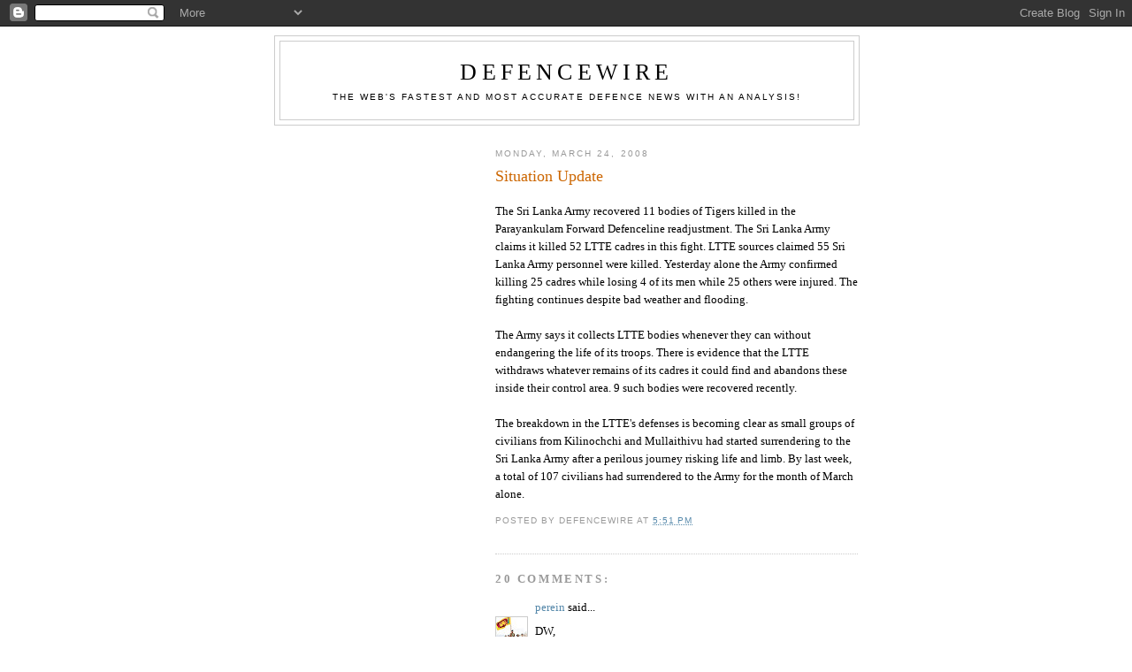

--- FILE ---
content_type: text/html; charset=UTF-8
request_url: https://defencewire.blogspot.com/2008/03/situation-update.html?showComment=1206436440000
body_size: 14318
content:
<!DOCTYPE html>
<html dir='ltr' xmlns='http://www.w3.org/1999/xhtml' xmlns:b='http://www.google.com/2005/gml/b' xmlns:data='http://www.google.com/2005/gml/data' xmlns:expr='http://www.google.com/2005/gml/expr'>
<head>
<link href='https://www.blogger.com/static/v1/widgets/2944754296-widget_css_bundle.css' rel='stylesheet' type='text/css'/>
<META content='DefenceWire' name='author'>
<META content=' 2008 DefenceWire.' name='copyright'>
<META content='News, Sri Lanka, Srilanka, Sri Lanka News, Srilanka Defence, Defence, Defence News,  Srilanka Defence News, Lanka News, Sri Lanka Army, SriLanka Army,  Sri Lanka Navy, SriLanka Navy, Sri Lanka Airforce, SriLanka Airforce, LTTE, Tamil Tiger ' name='keywords'>
<META content='2008-11-21 T08:49:37+00:00' name='date'></META></META></META></META>
<meta content='text/html; charset=UTF-8' http-equiv='Content-Type'/>
<meta content='blogger' name='generator'/>
<link href='https://defencewire.blogspot.com/favicon.ico' rel='icon' type='image/x-icon'/>
<link href='http://defencewire.blogspot.com/2008/03/situation-update.html' rel='canonical'/>
<link rel="alternate" type="application/atom+xml" title="DefenceWire - Atom" href="https://defencewire.blogspot.com/feeds/posts/default" />
<link rel="alternate" type="application/rss+xml" title="DefenceWire - RSS" href="https://defencewire.blogspot.com/feeds/posts/default?alt=rss" />
<link rel="service.post" type="application/atom+xml" title="DefenceWire - Atom" href="https://www.blogger.com/feeds/5899907675904775235/posts/default" />

<link rel="alternate" type="application/atom+xml" title="DefenceWire - Atom" href="https://defencewire.blogspot.com/feeds/3022026128604963787/comments/default" />
<!--Can't find substitution for tag [blog.ieCssRetrofitLinks]-->
<meta content='http://defencewire.blogspot.com/2008/03/situation-update.html' property='og:url'/>
<meta content='Situation Update' property='og:title'/>
<meta content='The Sri Lanka Army recovered 11 bodies of Tigers killed in the Parayankulam Forward Defenceline readjustment. The Sri Lanka Army claims it k...' property='og:description'/>
<title> :: Unbiased Defence NEWS :: Sri Lanka :: DefenceWire: Situation Update :: </title>
<style id='page-skin-1' type='text/css'><!--
/*
-----------------------------------------------
Blogger Template Style
Name:     Minima Lefty
Date:     14 Jul 2006
----------------------------------------------- */
/* Use this with templates/template-twocol.html */
body {
background:#ffffff;
margin:0;
color:#000000;
font:x-small Georgia Serif;
font-size/* */:/**/small;
font-size: /**/small;
text-align: center;
}
a:link {
color:#5588aa;
text-decoration:none;
}
a:visited {
color:#cc0000;
text-decoration:none;
}
a:hover {
color:#cc6600;
text-decoration:underline;
}
a img {
border-width:0;
}
/* Header
-----------------------------------------------
*/
#header-wrapper {
width:660px;
margin:0 auto 10px;
border:1px solid #cccccc;
}
#header-inner {
background-position: center;
margin-left: auto;
margin-right: auto;
}
#header {
margin: 5px;
border: 1px solid #cccccc;
text-align: center;
color:#000000;
}
#header h1 {
margin:5px 5px 0;
padding:15px 20px .25em;
line-height:1.2em;
text-transform:uppercase;
letter-spacing:.2em;
font: normal normal 200% Georgia, Serif;
}
#header a {
color:#000000;
text-decoration:none;
}
#header a:hover {
color:#000000;
}
#header .description {
margin:0 5px 5px;
padding:0 20px 15px;
max-width:700px;
text-transform:uppercase;
letter-spacing:.2em;
line-height: 1.4em;
font: normal normal 78% 'Trebuchet MS', Trebuchet, Arial, Verdana, Sans-serif;
color: #000000;
}
#header img {
margin-left: auto;
margin-right: auto;
}
/* Outer-Wrapper
----------------------------------------------- */
#outer-wrapper {
width: 660px;
margin:0 auto;
padding:10px;
text-align:left;
font: normal normal 100% Georgia, Serif;
}
#main-wrapper {
width: 410px;
float: right;
word-wrap: break-word; /* fix for long text breaking sidebar float in IE */
overflow: hidden;     /* fix for long non-text content breaking IE sidebar float */
}
#sidebar-wrapper {
width: 220px;
float: left;
word-wrap: break-word; /* fix for long text breaking sidebar float in IE */
overflow: hidden;     /* fix for long non-text content breaking IE sidebar float */
}
/* Headings
----------------------------------------------- */
h2 {
margin:1.5em 0 .75em;
font:normal normal 78% 'Trebuchet MS',Trebuchet,Arial,Verdana,Sans-serif;
line-height: 1.4em;
text-transform:uppercase;
letter-spacing:.2em;
color:#999999;
}
/* Posts
-----------------------------------------------
*/
h2.date-header {
margin:1.5em 0 .5em;
}
.post {
margin:.5em 0 1.5em;
border-bottom:1px dotted #cccccc;
padding-bottom:1.5em;
}
.post h3 {
margin:.25em 0 0;
padding:0 0 4px;
font-size:140%;
font-weight:normal;
line-height:1.4em;
color:#cc6600;
}
.post h3 a, .post h3 a:visited, .post h3 strong {
display:block;
text-decoration:none;
color:#cc6600;
font-weight:normal;
}
.post h3 strong, .post h3 a:hover {
color:#000000;
}
.post-body {
margin:0 0 .75em;
line-height:1.6em;
}
.post-body blockquote {
line-height:1.3em;
}
.post-footer {
margin: .75em 0;
color:#999999;
text-transform:uppercase;
letter-spacing:.1em;
font: normal normal 78% 'Trebuchet MS', Trebuchet, Arial, Verdana, Sans-serif;
line-height: 1.4em;
}
.comment-link {
margin-left:.6em;
}
.post img, table.tr-caption-container {
padding:4px;
border:1px solid #cccccc;
}
.tr-caption-container img {
border: none;
padding: 0;
}
.post blockquote {
margin:1em 20px;
}
.post blockquote p {
margin:.75em 0;
}
/* Comments
----------------------------------------------- */
#comments h4 {
margin:1em 0;
font-weight: bold;
line-height: 1.4em;
text-transform:uppercase;
letter-spacing:.2em;
color: #999999;
}
#comments-block {
margin:1em 0 1.5em;
line-height:1.6em;
}
#comments-block .comment-author {
margin:.5em 0;
}
#comments-block .comment-body {
margin:.25em 0 0;
}
#comments-block .comment-footer {
margin:-.25em 0 2em;
line-height: 1.4em;
text-transform:uppercase;
letter-spacing:.1em;
}
#comments-block .comment-body p {
margin:0 0 .75em;
}
.deleted-comment {
font-style:italic;
color:gray;
}
.feed-links {
clear: both;
line-height: 2.5em;
}
#blog-pager-newer-link {
float: left;
}
#blog-pager-older-link {
float: right;
}
#blog-pager {
text-align: center;
}
/* Sidebar Content
----------------------------------------------- */
.sidebar {
color: #666666;
line-height: 1.5em;
}
.sidebar ul {
list-style:none;
margin:0 0 0;
padding:0 0 0;
}
.sidebar li {
margin:0;
padding-top:0;
padding-right:0;
padding-bottom:.25em;
padding-left:15px;
text-indent:-15px;
line-height:1.5em;
}
.sidebar .widget, .main .widget {
border-bottom:1px dotted #cccccc;
margin:0 0 1.5em;
padding:0 0 1.5em;
}
.main .Blog {
border-bottom-width: 0;
}
/* Profile
----------------------------------------------- */
.profile-img {
float: left;
margin-top: 0;
margin-right: 5px;
margin-bottom: 5px;
margin-left: 0;
padding: 4px;
border: 1px solid #cccccc;
}
.profile-data {
margin:0;
text-transform:uppercase;
letter-spacing:.1em;
font: normal normal 78% 'Trebuchet MS', Trebuchet, Arial, Verdana, Sans-serif;
color: #999999;
font-weight: bold;
line-height: 1.6em;
}
.profile-datablock {
margin:.5em 0 .5em;
}
.profile-textblock {
margin: 0.5em 0;
line-height: 1.6em;
}
.profile-link {
font: normal normal 78% 'Trebuchet MS', Trebuchet, Arial, Verdana, Sans-serif;
text-transform: uppercase;
letter-spacing: .1em;
}
/* Footer
----------------------------------------------- */
#footer {
width:660px;
clear:both;
margin:0 auto;
padding-top:15px;
line-height: 1.6em;
text-transform:uppercase;
letter-spacing:.1em;
text-align: center;
}

--></style>
<link href='https://www.blogger.com/dyn-css/authorization.css?targetBlogID=5899907675904775235&amp;zx=d0d3c9f7-de83-45bb-ae04-2406240752de' media='none' onload='if(media!=&#39;all&#39;)media=&#39;all&#39;' rel='stylesheet'/><noscript><link href='https://www.blogger.com/dyn-css/authorization.css?targetBlogID=5899907675904775235&amp;zx=d0d3c9f7-de83-45bb-ae04-2406240752de' rel='stylesheet'/></noscript>
<meta name='google-adsense-platform-account' content='ca-host-pub-1556223355139109'/>
<meta name='google-adsense-platform-domain' content='blogspot.com'/>

<!-- data-ad-client=ca-pub-2766354038764216 -->

</head>
<body>
<div class='navbar section' id='navbar'><div class='widget Navbar' data-version='1' id='Navbar1'><script type="text/javascript">
    function setAttributeOnload(object, attribute, val) {
      if(window.addEventListener) {
        window.addEventListener('load',
          function(){ object[attribute] = val; }, false);
      } else {
        window.attachEvent('onload', function(){ object[attribute] = val; });
      }
    }
  </script>
<div id="navbar-iframe-container"></div>
<script type="text/javascript" src="https://apis.google.com/js/platform.js"></script>
<script type="text/javascript">
      gapi.load("gapi.iframes:gapi.iframes.style.bubble", function() {
        if (gapi.iframes && gapi.iframes.getContext) {
          gapi.iframes.getContext().openChild({
              url: 'https://www.blogger.com/navbar/5899907675904775235?po\x3d3022026128604963787\x26origin\x3dhttps://defencewire.blogspot.com',
              where: document.getElementById("navbar-iframe-container"),
              id: "navbar-iframe"
          });
        }
      });
    </script><script type="text/javascript">
(function() {
var script = document.createElement('script');
script.type = 'text/javascript';
script.src = '//pagead2.googlesyndication.com/pagead/js/google_top_exp.js';
var head = document.getElementsByTagName('head')[0];
if (head) {
head.appendChild(script);
}})();
</script>
</div></div>
<div id='outer-wrapper'><div id='wrap2'>
<!-- skip links for text browsers -->
<span id='skiplinks' style='display:none;'>
<a href='#main'>skip to main </a> |
      <a href='#sidebar'>skip to sidebar</a>
</span>
<div id='header-wrapper'>
<div class='header section' id='header'><div class='widget Header' data-version='1' id='Header1'>
<div id='header-inner'>
<div class='titlewrapper'>
<h1 class='title'>
<a href='https://defencewire.blogspot.com/'>
DefenceWire
</a>
</h1>
</div>
<div class='descriptionwrapper'>
<p class='description'><span>The Web's Fastest And Most Accurate Defence News With An Analysis!</span></p>
</div>
</div>
</div></div>
</div>
<div id='content-wrapper'>
<div id='crosscol-wrapper' style='text-align:center'>
<div class='crosscol no-items section' id='crosscol'></div>
</div>
<div id='main-wrapper'>
<div class='main section' id='main'><div class='widget Blog' data-version='1' id='Blog1'>
<div class='blog-posts hfeed'>

          <div class="date-outer">
        
<h2 class='date-header'><span>Monday, March 24, 2008</span></h2>

          <div class="date-posts">
        
<div class='post-outer'>
<div class='post hentry'>
<a name='3022026128604963787'></a>
<h3 class='post-title entry-title'>
<a href='https://defencewire.blogspot.com/2008/03/situation-update.html'>Situation Update</a>
</h3>
<div class='post-header-line-1'></div>
<div class='post-body entry-content'>
<p>The Sri Lanka Army recovered 11 bodies of Tigers killed in the Parayankulam Forward Defenceline readjustment. The Sri Lanka Army claims it killed 52 LTTE cadres in this fight. LTTE sources claimed 55 Sri Lanka Army personnel were killed. Yesterday alone the Army confirmed killing 25 cadres while losing 4 of its men while 25 others were injured. The fighting continues despite bad weather and flooding.<br /><br />The Army says it collects LTTE bodies whenever they can without endangering the life of its troops. There is evidence that the LTTE withdraws whatever remains of its cadres it could find and abandons these inside their control area. 9 such bodies were recovered recently.<br /><br />The breakdown in the LTTE's defenses is becoming clear as small groups of civilians from Kilinochchi and Mullaithivu had started surrendering to the Sri Lanka Army after a perilous journey risking life and limb. By last week, a total of 107 civilians had surrendered to the Army for the month of March alone.</p>
<div style='clear: both;'></div>
</div>
<div class='post-footer'>
<p class='post-footer-line post-footer-line-1'><span class='post-author vcard'>
Posted by
<span class='fn'>Defencewire</span>
</span>
<span class='post-timestamp'>
at
<a class='timestamp-link' href='https://defencewire.blogspot.com/2008/03/situation-update.html' rel='bookmark' title='permanent link'><abbr class='published' title='2008-03-24T17:51:00+05:30'>5:51&#8239;PM</abbr></a>
</span>
<span class='post-comment-link'>
</span>
<span class='post-icons'>
<span class='item-action'>
<a href='https://www.blogger.com/email-post/5899907675904775235/3022026128604963787' title='Email Post'>
<span class='email-post-icon'>&#160;</span>
</a>
</span>
<span class='item-control blog-admin pid-1598853849'>
<a href='https://www.blogger.com/post-edit.g?blogID=5899907675904775235&postID=3022026128604963787&from=pencil' title='Edit Post'>
<img alt='' class='icon-action' height='18' src='https://resources.blogblog.com/img/icon18_edit_allbkg.gif' width='18'/>
</a>
</span>
</span>
</p>
<p class='post-footer-line post-footer-line-2'><span class='post-labels'>
</span>
</p>
<p class='post-footer-line post-footer-line-3'></p>
</div>
</div>
<div class='comments' id='comments'>
<a name='comments'></a>
<h4>20 comments:</h4>
<div id='Blog1_comments-block-wrapper'>
<dl class='avatar-comment-indent' id='comments-block'>
<dt class='comment-author ' id='c1594890890202687816'>
<a name='c1594890890202687816'></a>
<div class="avatar-image-container vcard"><span dir="ltr"><a href="https://www.blogger.com/profile/02440639836678576676" target="" rel="nofollow" onclick="" class="avatar-hovercard" id="av-1594890890202687816-02440639836678576676"><img src="https://resources.blogblog.com/img/blank.gif" width="35" height="35" class="delayLoad" style="display: none;" longdesc="//3.bp.blogspot.com/_qRLKDqikor8/SaqcZ3-_DOI/AAAAAAAAAB4/zd-DotzT9KU/S45-s35/Sri%2BLanka%2BFlag%2B-%2BIndependence.jpg" alt="" title="perein">

<noscript><img src="//3.bp.blogspot.com/_qRLKDqikor8/SaqcZ3-_DOI/AAAAAAAAAB4/zd-DotzT9KU/S45-s35/Sri%2BLanka%2BFlag%2B-%2BIndependence.jpg" width="35" height="35" class="photo" alt=""></noscript></a></span></div>
<a href='https://www.blogger.com/profile/02440639836678576676' rel='nofollow'>perein</a>
said...
</dt>
<dd class='comment-body' id='Blog1_cmt-1594890890202687816'>
<p>
DW,<BR/>It's been while since the last map got published. When get a chance can you try to get a map done please?<BR/>As for the Mannar front, is it possible LTTE to pump more of their members from other areas to keep the propaganda war going?<BR/>Do we still see Charles Anthony units time to time or often we still see kids faces in front line/s ?
</p>
</dd>
<dd class='comment-footer'>
<span class='comment-timestamp'>
<a href='https://defencewire.blogspot.com/2008/03/situation-update.html?showComment=1206363480000#c1594890890202687816' title='comment permalink'>
March 24, 2008 at 6:28&#8239;PM
</a>
<span class='item-control blog-admin pid-263470300'>
<a class='comment-delete' href='https://www.blogger.com/comment/delete/5899907675904775235/1594890890202687816' title='Delete Comment'>
<img src='https://resources.blogblog.com/img/icon_delete13.gif'/>
</a>
</span>
</span>
</dd>
<dt class='comment-author ' id='c6574537152987254557'>
<a name='c6574537152987254557'></a>
<div class="avatar-image-container vcard"><span dir="ltr"><a href="https://www.blogger.com/profile/18426997279106115254" target="" rel="nofollow" onclick="" class="avatar-hovercard" id="av-6574537152987254557-18426997279106115254"><img src="https://resources.blogblog.com/img/blank.gif" width="35" height="35" class="delayLoad" style="display: none;" longdesc="//blogger.googleusercontent.com/img/b/R29vZ2xl/AVvXsEiGTv-4kOUFR4MLD523OHNDVf-2GxAPEWoydnJ4lg4WnmNw42INe-RbNqClrojOtG_mMvgdrmJaynT-pFaG1P3QSlXJdjGdSbBxtWc7ueWlKb_xWbrEcspDPu8YcwgamWg/s45-c/ce-lgflag.gif" alt="" title="LKDOOD">

<noscript><img src="//blogger.googleusercontent.com/img/b/R29vZ2xl/AVvXsEiGTv-4kOUFR4MLD523OHNDVf-2GxAPEWoydnJ4lg4WnmNw42INe-RbNqClrojOtG_mMvgdrmJaynT-pFaG1P3QSlXJdjGdSbBxtWc7ueWlKb_xWbrEcspDPu8YcwgamWg/s45-c/ce-lgflag.gif" width="35" height="35" class="photo" alt=""></noscript></a></span></div>
<a href='https://www.blogger.com/profile/18426997279106115254' rel='nofollow'>LKDOOD</a>
said...
</dt>
<dd class='comment-body' id='Blog1_cmt-6574537152987254557'>
<p>
<B><BR/><BR/>can anybody confirm these numbers ?<BR/><BR/>------------------------------------<BR/><BR/>distance between Vavuniya to Jaffna is 142 KM <BR/><BR/>The Distance between Kilinochchi (North Eastern) and Vavuniya (North Eastern) is :<BR/>73.1 kilometers (km).<BR/>The approximate travel/road distance can be around 84.06 km to 91.38 km<BR/><BR/><BR/><A HREF="http://tinyurl.com/26o726" REL="nofollow">http://tinyurl.com/26o726</A><BR/><BR/>The Distance between Kilinochchi (North Eastern) and Jaffna (North Eastern) is :<BR/>52.94 kilometers (km).<BR/>The approximate travel/road distance can be around 60.88 km to 66.18 km <BR/><BR/><A HREF="http://tinyurl.com/2zlecc" REL="nofollow"><BR/>http://tinyurl.com/2zlecc</A><BR/><BR/>please have a look & maps are included<BR/><BR/>------------------------------------<BR/><BR/></B>
</p>
</dd>
<dd class='comment-footer'>
<span class='comment-timestamp'>
<a href='https://defencewire.blogspot.com/2008/03/situation-update.html?showComment=1206367320000#c6574537152987254557' title='comment permalink'>
March 24, 2008 at 7:32&#8239;PM
</a>
<span class='item-control blog-admin pid-833122288'>
<a class='comment-delete' href='https://www.blogger.com/comment/delete/5899907675904775235/6574537152987254557' title='Delete Comment'>
<img src='https://resources.blogblog.com/img/icon_delete13.gif'/>
</a>
</span>
</span>
</dd>
<dt class='comment-author ' id='c5569572691899498885'>
<a name='c5569572691899498885'></a>
<div class="avatar-image-container avatar-stock"><span dir="ltr"><a href="https://www.blogger.com/profile/08075005485723598181" target="" rel="nofollow" onclick="" class="avatar-hovercard" id="av-5569572691899498885-08075005485723598181"><img src="//www.blogger.com/img/blogger_logo_round_35.png" width="35" height="35" alt="" title="hemantha">

</a></span></div>
<a href='https://www.blogger.com/profile/08075005485723598181' rel='nofollow'>hemantha</a>
said...
</dt>
<dd class='comment-body' id='Blog1_cmt-5569572691899498885'>
<p>
Threat Turned Into a Nuisance<BR/><BR/>http://www.strategypage.com/qnd/srilank/articles/20080324.aspx
</p>
</dd>
<dd class='comment-footer'>
<span class='comment-timestamp'>
<a href='https://defencewire.blogspot.com/2008/03/situation-update.html?showComment=1206378240000#c5569572691899498885' title='comment permalink'>
March 24, 2008 at 10:34&#8239;PM
</a>
<span class='item-control blog-admin pid-125545814'>
<a class='comment-delete' href='https://www.blogger.com/comment/delete/5899907675904775235/5569572691899498885' title='Delete Comment'>
<img src='https://resources.blogblog.com/img/icon_delete13.gif'/>
</a>
</span>
</span>
</dd>
<dt class='comment-author ' id='c7846569090344752443'>
<a name='c7846569090344752443'></a>
<div class="avatar-image-container avatar-stock"><span dir="ltr"><a href="https://www.blogger.com/profile/14669706047196092243" target="" rel="nofollow" onclick="" class="avatar-hovercard" id="av-7846569090344752443-14669706047196092243"><img src="//www.blogger.com/img/blogger_logo_round_35.png" width="35" height="35" alt="" title="Srilankan">

</a></span></div>
<a href='https://www.blogger.com/profile/14669706047196092243' rel='nofollow'>Srilankan</a>
said...
</dt>
<dd class='comment-body' id='Blog1_cmt-7846569090344752443'>
<p>
Perein,<BR/>Bro many thanks for your comments.Sorry could not reply.<BR/>DefenceWire,<BR/>Why is the army risking our soldiers lives by collecting LTTE bodies.Why bother to send them to hospitals to hand over to the red cross?..why dont they just dig a large hole and just bury them if really necessary?
</p>
</dd>
<dd class='comment-footer'>
<span class='comment-timestamp'>
<a href='https://defencewire.blogspot.com/2008/03/situation-update.html?showComment=1206378540000#c7846569090344752443' title='comment permalink'>
March 24, 2008 at 10:39&#8239;PM
</a>
<span class='item-control blog-admin pid-1262889310'>
<a class='comment-delete' href='https://www.blogger.com/comment/delete/5899907675904775235/7846569090344752443' title='Delete Comment'>
<img src='https://resources.blogblog.com/img/icon_delete13.gif'/>
</a>
</span>
</span>
</dd>
<dt class='comment-author ' id='c2613485844071991497'>
<a name='c2613485844071991497'></a>
<div class="avatar-image-container vcard"><span dir="ltr"><a href="https://www.blogger.com/profile/18426997279106115254" target="" rel="nofollow" onclick="" class="avatar-hovercard" id="av-2613485844071991497-18426997279106115254"><img src="https://resources.blogblog.com/img/blank.gif" width="35" height="35" class="delayLoad" style="display: none;" longdesc="//blogger.googleusercontent.com/img/b/R29vZ2xl/AVvXsEiGTv-4kOUFR4MLD523OHNDVf-2GxAPEWoydnJ4lg4WnmNw42INe-RbNqClrojOtG_mMvgdrmJaynT-pFaG1P3QSlXJdjGdSbBxtWc7ueWlKb_xWbrEcspDPu8YcwgamWg/s45-c/ce-lgflag.gif" alt="" title="LKDOOD">

<noscript><img src="//blogger.googleusercontent.com/img/b/R29vZ2xl/AVvXsEiGTv-4kOUFR4MLD523OHNDVf-2GxAPEWoydnJ4lg4WnmNw42INe-RbNqClrojOtG_mMvgdrmJaynT-pFaG1P3QSlXJdjGdSbBxtWc7ueWlKb_xWbrEcspDPu8YcwgamWg/s45-c/ce-lgflag.gif" width="35" height="35" class="photo" alt=""></noscript></a></span></div>
<a href='https://www.blogger.com/profile/18426997279106115254' rel='nofollow'>LKDOOD</a>
said...
</dt>
<dd class='comment-body' id='Blog1_cmt-2613485844071991497'>
<p>
<B>2,500 Tigers killed since January 1</B><BR/><BR/><A HREF="http://srilankainfocus.blogspot.com/2008/03/2500-tigers-killed-since-january-1.html" REL="nofollow">LINK</A>
</p>
</dd>
<dd class='comment-footer'>
<span class='comment-timestamp'>
<a href='https://defencewire.blogspot.com/2008/03/situation-update.html?showComment=1206396060000#c2613485844071991497' title='comment permalink'>
March 25, 2008 at 3:31&#8239;AM
</a>
<span class='item-control blog-admin pid-833122288'>
<a class='comment-delete' href='https://www.blogger.com/comment/delete/5899907675904775235/2613485844071991497' title='Delete Comment'>
<img src='https://resources.blogblog.com/img/icon_delete13.gif'/>
</a>
</span>
</span>
</dd>
<dt class='comment-author ' id='c97099340039900523'>
<a name='c97099340039900523'></a>
<div class="avatar-image-container avatar-stock"><span dir="ltr"><a href="https://www.blogger.com/profile/16777902112139093143" target="" rel="nofollow" onclick="" class="avatar-hovercard" id="av-97099340039900523-16777902112139093143"><img src="//www.blogger.com/img/blogger_logo_round_35.png" width="35" height="35" alt="" title="Unknown">

</a></span></div>
<a href='https://www.blogger.com/profile/16777902112139093143' rel='nofollow'>Unknown</a>
said...
</dt>
<dd class='comment-body' id='Blog1_cmt-97099340039900523'>
<span class='deleted-comment'>This comment has been removed by the author.</span>
</dd>
<dd class='comment-footer'>
<span class='comment-timestamp'>
<a href='https://defencewire.blogspot.com/2008/03/situation-update.html?showComment=1206410460000#c97099340039900523' title='comment permalink'>
March 25, 2008 at 7:31&#8239;AM
</a>
<span class='item-control blog-admin '>
<a class='comment-delete' href='https://www.blogger.com/comment/delete/5899907675904775235/97099340039900523' title='Delete Comment'>
<img src='https://resources.blogblog.com/img/icon_delete13.gif'/>
</a>
</span>
</span>
</dd>
<dt class='comment-author ' id='c1601855073384591216'>
<a name='c1601855073384591216'></a>
<div class="avatar-image-container avatar-stock"><span dir="ltr"><a href="https://www.blogger.com/profile/16777902112139093143" target="" rel="nofollow" onclick="" class="avatar-hovercard" id="av-1601855073384591216-16777902112139093143"><img src="//www.blogger.com/img/blogger_logo_round_35.png" width="35" height="35" alt="" title="Unknown">

</a></span></div>
<a href='https://www.blogger.com/profile/16777902112139093143' rel='nofollow'>Unknown</a>
said...
</dt>
<dd class='comment-body' id='Blog1_cmt-1601855073384591216'>
<p>
DW, guys..gals :)<BR/><BR/>From Asian tribune article on the Mech. <BR/><BR/>"Brigade Commander Colonel Ralf Nugera said with confidence &#8220;our Brigade will reach Elephant pass and beyond as we have shock and surprises in store for the LTTE"<BR/><BR/>link: http://www.asiantribune.com/?q=node/10188<BR/><BR/>Do you think its a wise idea to sent the mech. in a break through drive to EPS?? how would this fair with the int you reported on a large anit-tank ditch and all. haven&#8217;t we lost part of the element of surprises by pointing out EPS as a target?? <BR/><BR/>Or may be our lads are doing some counter int. to make the tigers harden and beef up EPS and then when the push comes.. bypass EPS in two flanking spears and encircle a big tiger formation??<BR/><BR/>Your views please.<BR/><BR/>Btw. Wasn&#8217;t Mech. Something Maj.Gen. Kobbakaduwa thought of??
</p>
</dd>
<dd class='comment-footer'>
<span class='comment-timestamp'>
<a href='https://defencewire.blogspot.com/2008/03/situation-update.html?showComment=1206410820000#c1601855073384591216' title='comment permalink'>
March 25, 2008 at 7:37&#8239;AM
</a>
<span class='item-control blog-admin pid-1485760092'>
<a class='comment-delete' href='https://www.blogger.com/comment/delete/5899907675904775235/1601855073384591216' title='Delete Comment'>
<img src='https://resources.blogblog.com/img/icon_delete13.gif'/>
</a>
</span>
</span>
</dd>
<dt class='comment-author ' id='c706522385380252531'>
<a name='c706522385380252531'></a>
<div class="avatar-image-container avatar-stock"><span dir="ltr"><a href="https://www.blogger.com/profile/10809962541413962645" target="" rel="nofollow" onclick="" class="avatar-hovercard" id="av-706522385380252531-10809962541413962645"><img src="//www.blogger.com/img/blogger_logo_round_35.png" width="35" height="35" alt="" title="C. Coin">

</a></span></div>
<a href='https://www.blogger.com/profile/10809962541413962645' rel='nofollow'>C. Coin</a>
said...
</dt>
<dd class='comment-body' id='Blog1_cmt-706522385380252531'>
<p>
DW, <BR/>i think its not proper to call it 'surrender' when civilians crossover from uncleared areas. gives a wrong picture i think. <BR/> 1. they were not in fight with the forces.<BR/> 2. after crossing over, these civilians are free which is not the case of a surrender. <BR/><BR/>pls correct me if i am wrong
</p>
</dd>
<dd class='comment-footer'>
<span class='comment-timestamp'>
<a href='https://defencewire.blogspot.com/2008/03/situation-update.html?showComment=1206415140000#c706522385380252531' title='comment permalink'>
March 25, 2008 at 8:49&#8239;AM
</a>
<span class='item-control blog-admin pid-1033097727'>
<a class='comment-delete' href='https://www.blogger.com/comment/delete/5899907675904775235/706522385380252531' title='Delete Comment'>
<img src='https://resources.blogblog.com/img/icon_delete13.gif'/>
</a>
</span>
</span>
</dd>
<dt class='comment-author ' id='c5788916279175828568'>
<a name='c5788916279175828568'></a>
<div class="avatar-image-container avatar-stock"><span dir="ltr"><a href="https://www.blogger.com/profile/08186351038561364738" target="" rel="nofollow" onclick="" class="avatar-hovercard" id="av-5788916279175828568-08186351038561364738"><img src="//www.blogger.com/img/blogger_logo_round_35.png" width="35" height="35" alt="" title="Unknown">

</a></span></div>
<a href='https://www.blogger.com/profile/08186351038561364738' rel='nofollow'>Unknown</a>
said...
</dt>
<dd class='comment-body' id='Blog1_cmt-5788916279175828568'>
<p>
Nemesis<BR/>i wonder why our folks have to shoot their mouths off before taking any action and kill the element of surprise...unless bluffing is part of the strategy itself :)<BR/>mech units are not invincible and we all know how ltte can use very low tech methods and weapons to take em out like they did in the famous muhamalai debacle...<BR/>No single unit is strong enough to take ltte head on...it has to be combined assault of sorts IMHO...<BR/>Maybe that' what the good Colonel was saying with "shock and surprises in store for the LTTE"
</p>
</dd>
<dd class='comment-footer'>
<span class='comment-timestamp'>
<a href='https://defencewire.blogspot.com/2008/03/situation-update.html?showComment=1206419280000#c5788916279175828568' title='comment permalink'>
March 25, 2008 at 9:58&#8239;AM
</a>
<span class='item-control blog-admin pid-1402646092'>
<a class='comment-delete' href='https://www.blogger.com/comment/delete/5899907675904775235/5788916279175828568' title='Delete Comment'>
<img src='https://resources.blogblog.com/img/icon_delete13.gif'/>
</a>
</span>
</span>
</dd>
<dt class='comment-author ' id='c4966727290388339794'>
<a name='c4966727290388339794'></a>
<div class="avatar-image-container avatar-stock"><span dir="ltr"><a href="https://www.blogger.com/profile/14669706047196092243" target="" rel="nofollow" onclick="" class="avatar-hovercard" id="av-4966727290388339794-14669706047196092243"><img src="//www.blogger.com/img/blogger_logo_round_35.png" width="35" height="35" alt="" title="Srilankan">

</a></span></div>
<a href='https://www.blogger.com/profile/14669706047196092243' rel='nofollow'>Srilankan</a>
said...
</dt>
<dd class='comment-body' id='Blog1_cmt-4966727290388339794'>
<p>
C.Coin,<BR/>Well said..fully agree with you the goose who keeps writing this crap needs to take a course in elementary english.I am sure there are a lot of older people who speak very good english.Maybe they should be given a job here
</p>
</dd>
<dd class='comment-footer'>
<span class='comment-timestamp'>
<a href='https://defencewire.blogspot.com/2008/03/situation-update.html?showComment=1206436440000#c4966727290388339794' title='comment permalink'>
March 25, 2008 at 2:44&#8239;PM
</a>
<span class='item-control blog-admin pid-1262889310'>
<a class='comment-delete' href='https://www.blogger.com/comment/delete/5899907675904775235/4966727290388339794' title='Delete Comment'>
<img src='https://resources.blogblog.com/img/icon_delete13.gif'/>
</a>
</span>
</span>
</dd>
<dt class='comment-author ' id='c8959126210696166091'>
<a name='c8959126210696166091'></a>
<div class="avatar-image-container avatar-stock"><span dir="ltr"><a href="https://www.blogger.com/profile/14669706047196092243" target="" rel="nofollow" onclick="" class="avatar-hovercard" id="av-8959126210696166091-14669706047196092243"><img src="//www.blogger.com/img/blogger_logo_round_35.png" width="35" height="35" alt="" title="Srilankan">

</a></span></div>
<a href='https://www.blogger.com/profile/14669706047196092243' rel='nofollow'>Srilankan</a>
said...
</dt>
<dd class='comment-body' id='Blog1_cmt-8959126210696166091'>
<p>
Ranil,<BR/>Well said.What does the LTTE need to take a expensive piece of equipment out.One amude bastard with an RPG and a good sight.
</p>
</dd>
<dd class='comment-footer'>
<span class='comment-timestamp'>
<a href='https://defencewire.blogspot.com/2008/03/situation-update.html?showComment=1206436560000#c8959126210696166091' title='comment permalink'>
March 25, 2008 at 2:46&#8239;PM
</a>
<span class='item-control blog-admin pid-1262889310'>
<a class='comment-delete' href='https://www.blogger.com/comment/delete/5899907675904775235/8959126210696166091' title='Delete Comment'>
<img src='https://resources.blogblog.com/img/icon_delete13.gif'/>
</a>
</span>
</span>
</dd>
<dt class='comment-author ' id='c4861065833919685780'>
<a name='c4861065833919685780'></a>
<div class="avatar-image-container avatar-stock"><span dir="ltr"><a href="https://www.blogger.com/profile/05572026371930799897" target="" rel="nofollow" onclick="" class="avatar-hovercard" id="av-4861065833919685780-05572026371930799897"><img src="//www.blogger.com/img/blogger_logo_round_35.png" width="35" height="35" alt="" title="Walimuni Abeysekera">

</a></span></div>
<a href='https://www.blogger.com/profile/05572026371930799897' rel='nofollow'>Walimuni Abeysekera</a>
said...
</dt>
<dd class='comment-body' id='Blog1_cmt-4861065833919685780'>
<p>
<B>Guys I found an Iteresting letter on Asia tribune.</B><BR/><BR/>Make internet a LTTE terror free zone<BR/>Fri, 2007-02-09 13:54 <BR/>By Glen Jenvey - Internet Spy Specialist<BR/><BR/>London, 09 February, (Asiantribune.com): Internet giant &#8216;YouTube&#8217; has been invaded by LTTE propaganda videos. &#8216;YouTube&#8217; who has just done a deal with Google for $1.65 Billion seems to be providing free services to a Banned terrorist group. <BR/><BR/>&#8216;YouTube&#8217; is the latest American company to welcome with open arms a terrorist group responsible for the murder of a Sri Lankan head of state and an ex Indian head of state, a group which has dragged a country in to a separatist war no one wants and over 70 thousand left dead from the terrorist attacks and fighting. Many investors think YouTube is a place to make money from adverts. It seems any money to be made from adverts on the LTTE video download pages will be &#8216;blood money&#8217;, you can find the videos by putting LTTE into the YouTube search engine.<BR/><BR/>Victims of LTTE attacks will be outraged by LTTE propaganda videos. It is a clear case of American companies supporting international terrorism during the so called &#8216;war on terror.&#8217; <BR/><BR/>The &#8216;No Reply&#8217; from YouTubes complaint department showing complete contempt to the suffering of the Sri Lankans, Indians and also the Tamils living under &#8216;land arrest&#8217; and forced into refugee camps by the LTTE's fighting that no right minded Tamil want's.<BR/><BR/>&#8216;Google&#8217; and &#8216;YouTube&#8217; are inciting others to act hatred and support terrorism by allowing to host LTTE propaganda video films. You would not find a Sri Lankan or Indian multi-billion $ company hosting Al-Qaeda beheading videos, but with a quick search on YouTube you can find videos LTTE killing civilians in Sri Lanka.<BR/><BR/>&#8216;YouTubes&#8217; insults to victims of terrorist attacks and international business who have been killed or attacked over the years by the LTTE, terrorist groups, like Al-Qaeda uses the internet but if any one knows history you will find the world leaders in internet terrorism was the LTTE long before Bin Laden even dreamed of attacking America or the first head was chopped off in Iraq and the video was posted on the internet. <BR/><BR/>Google and YouTube should learn fast to police their own web-site's before boasting to the worlds press about their Billion dollar deals as some find LTTE videos hosted by them offensive not just personally but to the entire humanity in the world!<BR/><BR/>Velupillai Prabaharan, the LTTE leader is one wanted by Interpol, but his speeches, LTTE battle clips, and child soldiers are all clear on some of the videos I have watched on the videos beaming from You-telecom&#8217;s headquarters, the new base for Tamil tiger terror media wing. You can see some of the videos hosted by this all American company here.<BR/><BR/>YouTube.com<BR/><BR/>What can be done? Complain to YouTube search the web-site and mark all the inappropriate LTTE video clips you will find, flag them as inappropriate button just under each film, and complain to YouTube.com&#8217; and make the internet a &#8216;LTTE free zone.&#8217;<BR/><BR/>- Asian Tribune - <BR/><BR/><B>You can contact YouTube at the address below.<BR/><BR/>YouTube, LLC<BR/>1600 Amphitheatre Parkway<BR/>Mountain View, CA USA<BR/>Phone: +1 650-253-0000<BR/>Fax: +1 650-253-0001<BR/><BR/>How do I flag inappropriate videos? <BR/><BR/><BR/><BR/>If you see a video that you think is inappropriate based on our Terms of Use (http://www.youtube.com/t/terms), you can report it to us for review by clicking the "Flag as Inappropriate" link under the video </B>
</p>
</dd>
<dd class='comment-footer'>
<span class='comment-timestamp'>
<a href='https://defencewire.blogspot.com/2008/03/situation-update.html?showComment=1206443940000#c4861065833919685780' title='comment permalink'>
March 25, 2008 at 4:49&#8239;PM
</a>
<span class='item-control blog-admin pid-1785696624'>
<a class='comment-delete' href='https://www.blogger.com/comment/delete/5899907675904775235/4861065833919685780' title='Delete Comment'>
<img src='https://resources.blogblog.com/img/icon_delete13.gif'/>
</a>
</span>
</span>
</dd>
<dt class='comment-author ' id='c4330537415846106339'>
<a name='c4330537415846106339'></a>
<div class="avatar-image-container vcard"><span dir="ltr"><a href="https://www.blogger.com/profile/18426997279106115254" target="" rel="nofollow" onclick="" class="avatar-hovercard" id="av-4330537415846106339-18426997279106115254"><img src="https://resources.blogblog.com/img/blank.gif" width="35" height="35" class="delayLoad" style="display: none;" longdesc="//blogger.googleusercontent.com/img/b/R29vZ2xl/AVvXsEiGTv-4kOUFR4MLD523OHNDVf-2GxAPEWoydnJ4lg4WnmNw42INe-RbNqClrojOtG_mMvgdrmJaynT-pFaG1P3QSlXJdjGdSbBxtWc7ueWlKb_xWbrEcspDPu8YcwgamWg/s45-c/ce-lgflag.gif" alt="" title="LKDOOD">

<noscript><img src="//blogger.googleusercontent.com/img/b/R29vZ2xl/AVvXsEiGTv-4kOUFR4MLD523OHNDVf-2GxAPEWoydnJ4lg4WnmNw42INe-RbNqClrojOtG_mMvgdrmJaynT-pFaG1P3QSlXJdjGdSbBxtWc7ueWlKb_xWbrEcspDPu8YcwgamWg/s45-c/ce-lgflag.gif" width="35" height="35" class="photo" alt=""></noscript></a></span></div>
<a href='https://www.blogger.com/profile/18426997279106115254' rel='nofollow'>LKDOOD</a>
said...
</dt>
<dd class='comment-body' id='Blog1_cmt-4330537415846106339'>
<p>
<B>Sri Lankan Prime Minister visits West Bank and meets with Abbas</B><BR/><BR/><A HREF="http://srilankainfocus.blogspot.com/2008/03/sri-lankan-prime-minister-visits-west.html" REL="nofollow">LINK</A><BR/><BR/><BR/><B>Sri Lanka navy fights Tiger boats</B><BR/><BR/><A HREF="http://srilankainfocus.blogspot.com/2008/03/sri-lanka-navy-fights-tiger-boats.html" REL="nofollow">LINK</A>
</p>
</dd>
<dd class='comment-footer'>
<span class='comment-timestamp'>
<a href='https://defencewire.blogspot.com/2008/03/situation-update.html?showComment=1206460740000#c4330537415846106339' title='comment permalink'>
March 25, 2008 at 9:29&#8239;PM
</a>
<span class='item-control blog-admin pid-833122288'>
<a class='comment-delete' href='https://www.blogger.com/comment/delete/5899907675904775235/4330537415846106339' title='Delete Comment'>
<img src='https://resources.blogblog.com/img/icon_delete13.gif'/>
</a>
</span>
</span>
</dd>
<dt class='comment-author ' id='c3137884572187321910'>
<a name='c3137884572187321910'></a>
<div class="avatar-image-container vcard"><span dir="ltr"><a href="https://www.blogger.com/profile/18426997279106115254" target="" rel="nofollow" onclick="" class="avatar-hovercard" id="av-3137884572187321910-18426997279106115254"><img src="https://resources.blogblog.com/img/blank.gif" width="35" height="35" class="delayLoad" style="display: none;" longdesc="//blogger.googleusercontent.com/img/b/R29vZ2xl/AVvXsEiGTv-4kOUFR4MLD523OHNDVf-2GxAPEWoydnJ4lg4WnmNw42INe-RbNqClrojOtG_mMvgdrmJaynT-pFaG1P3QSlXJdjGdSbBxtWc7ueWlKb_xWbrEcspDPu8YcwgamWg/s45-c/ce-lgflag.gif" alt="" title="LKDOOD">

<noscript><img src="//blogger.googleusercontent.com/img/b/R29vZ2xl/AVvXsEiGTv-4kOUFR4MLD523OHNDVf-2GxAPEWoydnJ4lg4WnmNw42INe-RbNqClrojOtG_mMvgdrmJaynT-pFaG1P3QSlXJdjGdSbBxtWc7ueWlKb_xWbrEcspDPu8YcwgamWg/s45-c/ce-lgflag.gif" width="35" height="35" class="photo" alt=""></noscript></a></span></div>
<a href='https://www.blogger.com/profile/18426997279106115254' rel='nofollow'>LKDOOD</a>
said...
</dt>
<dd class='comment-body' id='Blog1_cmt-3137884572187321910'>
<p>
<B>S.Lanka conflict raises human trafficking risk: UN</B><BR/><BR/><A HREF="http://srilankainfocus.blogspot.com/2008/03/slanka-conflict-raises-human.html" REL="nofollow">LINK</A>
</p>
</dd>
<dd class='comment-footer'>
<span class='comment-timestamp'>
<a href='https://defencewire.blogspot.com/2008/03/situation-update.html?showComment=1206460800000#c3137884572187321910' title='comment permalink'>
March 25, 2008 at 9:30&#8239;PM
</a>
<span class='item-control blog-admin pid-833122288'>
<a class='comment-delete' href='https://www.blogger.com/comment/delete/5899907675904775235/3137884572187321910' title='Delete Comment'>
<img src='https://resources.blogblog.com/img/icon_delete13.gif'/>
</a>
</span>
</span>
</dd>
<dt class='comment-author ' id='c5905003366775530669'>
<a name='c5905003366775530669'></a>
<div class="avatar-image-container vcard"><span dir="ltr"><a href="https://www.blogger.com/profile/18426997279106115254" target="" rel="nofollow" onclick="" class="avatar-hovercard" id="av-5905003366775530669-18426997279106115254"><img src="https://resources.blogblog.com/img/blank.gif" width="35" height="35" class="delayLoad" style="display: none;" longdesc="//blogger.googleusercontent.com/img/b/R29vZ2xl/AVvXsEiGTv-4kOUFR4MLD523OHNDVf-2GxAPEWoydnJ4lg4WnmNw42INe-RbNqClrojOtG_mMvgdrmJaynT-pFaG1P3QSlXJdjGdSbBxtWc7ueWlKb_xWbrEcspDPu8YcwgamWg/s45-c/ce-lgflag.gif" alt="" title="LKDOOD">

<noscript><img src="//blogger.googleusercontent.com/img/b/R29vZ2xl/AVvXsEiGTv-4kOUFR4MLD523OHNDVf-2GxAPEWoydnJ4lg4WnmNw42INe-RbNqClrojOtG_mMvgdrmJaynT-pFaG1P3QSlXJdjGdSbBxtWc7ueWlKb_xWbrEcspDPu8YcwgamWg/s45-c/ce-lgflag.gif" width="35" height="35" class="photo" alt=""></noscript></a></span></div>
<a href='https://www.blogger.com/profile/18426997279106115254' rel='nofollow'>LKDOOD</a>
said...
</dt>
<dd class='comment-body' id='Blog1_cmt-5905003366775530669'>
<p>
<B>Sri Lanka values Indian help in battle against LTTE</B><BR/><BR/><A HREF="http://srilankainfocus.blogspot.com/2008/03/sri-lanka-values-indian-help-in-battle.html" REL="nofollow">LINK</A>
</p>
</dd>
<dd class='comment-footer'>
<span class='comment-timestamp'>
<a href='https://defencewire.blogspot.com/2008/03/situation-update.html?showComment=1206461700000#c5905003366775530669' title='comment permalink'>
March 25, 2008 at 9:45&#8239;PM
</a>
<span class='item-control blog-admin pid-833122288'>
<a class='comment-delete' href='https://www.blogger.com/comment/delete/5899907675904775235/5905003366775530669' title='Delete Comment'>
<img src='https://resources.blogblog.com/img/icon_delete13.gif'/>
</a>
</span>
</span>
</dd>
<dt class='comment-author ' id='c1494820210401266959'>
<a name='c1494820210401266959'></a>
<div class="avatar-image-container vcard"><span dir="ltr"><a href="https://www.blogger.com/profile/18426997279106115254" target="" rel="nofollow" onclick="" class="avatar-hovercard" id="av-1494820210401266959-18426997279106115254"><img src="https://resources.blogblog.com/img/blank.gif" width="35" height="35" class="delayLoad" style="display: none;" longdesc="//blogger.googleusercontent.com/img/b/R29vZ2xl/AVvXsEiGTv-4kOUFR4MLD523OHNDVf-2GxAPEWoydnJ4lg4WnmNw42INe-RbNqClrojOtG_mMvgdrmJaynT-pFaG1P3QSlXJdjGdSbBxtWc7ueWlKb_xWbrEcspDPu8YcwgamWg/s45-c/ce-lgflag.gif" alt="" title="LKDOOD">

<noscript><img src="//blogger.googleusercontent.com/img/b/R29vZ2xl/AVvXsEiGTv-4kOUFR4MLD523OHNDVf-2GxAPEWoydnJ4lg4WnmNw42INe-RbNqClrojOtG_mMvgdrmJaynT-pFaG1P3QSlXJdjGdSbBxtWc7ueWlKb_xWbrEcspDPu8YcwgamWg/s45-c/ce-lgflag.gif" width="35" height="35" class="photo" alt=""></noscript></a></span></div>
<a href='https://www.blogger.com/profile/18426997279106115254' rel='nofollow'>LKDOOD</a>
said...
</dt>
<dd class='comment-body' id='Blog1_cmt-1494820210401266959'>
<p>
<B>Lankan court orders release of 12 Indian fishermen</B><BR/><BR/><A HREF="http://srilankainfocus.blogspot.com/2008/03/lankan-court-orders-release-of-12.html" REL="nofollow">LINK</A>
</p>
</dd>
<dd class='comment-footer'>
<span class='comment-timestamp'>
<a href='https://defencewire.blogspot.com/2008/03/situation-update.html?showComment=1206468660000#c1494820210401266959' title='comment permalink'>
March 25, 2008 at 11:41&#8239;PM
</a>
<span class='item-control blog-admin pid-833122288'>
<a class='comment-delete' href='https://www.blogger.com/comment/delete/5899907675904775235/1494820210401266959' title='Delete Comment'>
<img src='https://resources.blogblog.com/img/icon_delete13.gif'/>
</a>
</span>
</span>
</dd>
<dt class='comment-author ' id='c5652382816462157266'>
<a name='c5652382816462157266'></a>
<div class="avatar-image-container vcard"><span dir="ltr"><a href="https://www.blogger.com/profile/18426997279106115254" target="" rel="nofollow" onclick="" class="avatar-hovercard" id="av-5652382816462157266-18426997279106115254"><img src="https://resources.blogblog.com/img/blank.gif" width="35" height="35" class="delayLoad" style="display: none;" longdesc="//blogger.googleusercontent.com/img/b/R29vZ2xl/AVvXsEiGTv-4kOUFR4MLD523OHNDVf-2GxAPEWoydnJ4lg4WnmNw42INe-RbNqClrojOtG_mMvgdrmJaynT-pFaG1P3QSlXJdjGdSbBxtWc7ueWlKb_xWbrEcspDPu8YcwgamWg/s45-c/ce-lgflag.gif" alt="" title="LKDOOD">

<noscript><img src="//blogger.googleusercontent.com/img/b/R29vZ2xl/AVvXsEiGTv-4kOUFR4MLD523OHNDVf-2GxAPEWoydnJ4lg4WnmNw42INe-RbNqClrojOtG_mMvgdrmJaynT-pFaG1P3QSlXJdjGdSbBxtWc7ueWlKb_xWbrEcspDPu8YcwgamWg/s45-c/ce-lgflag.gif" width="35" height="35" class="photo" alt=""></noscript></a></span></div>
<a href='https://www.blogger.com/profile/18426997279106115254' rel='nofollow'>LKDOOD</a>
said...
</dt>
<dd class='comment-body' id='Blog1_cmt-5652382816462157266'>
<p>
DW<BR/><BR/>"The security forces have been successful in capturing 31 square kilometers of territory south of the A14 road in Mannar," military spokesman Brigadier Udaya Nanayakkara<BR/><BR/>is this true ?
</p>
</dd>
<dd class='comment-footer'>
<span class='comment-timestamp'>
<a href='https://defencewire.blogspot.com/2008/03/situation-update.html?showComment=1206482580000#c5652382816462157266' title='comment permalink'>
March 26, 2008 at 3:33&#8239;AM
</a>
<span class='item-control blog-admin pid-833122288'>
<a class='comment-delete' href='https://www.blogger.com/comment/delete/5899907675904775235/5652382816462157266' title='Delete Comment'>
<img src='https://resources.blogblog.com/img/icon_delete13.gif'/>
</a>
</span>
</span>
</dd>
<dt class='comment-author ' id='c6989688538418302906'>
<a name='c6989688538418302906'></a>
<div class="avatar-image-container vcard"><span dir="ltr"><a href="https://www.blogger.com/profile/18426997279106115254" target="" rel="nofollow" onclick="" class="avatar-hovercard" id="av-6989688538418302906-18426997279106115254"><img src="https://resources.blogblog.com/img/blank.gif" width="35" height="35" class="delayLoad" style="display: none;" longdesc="//blogger.googleusercontent.com/img/b/R29vZ2xl/AVvXsEiGTv-4kOUFR4MLD523OHNDVf-2GxAPEWoydnJ4lg4WnmNw42INe-RbNqClrojOtG_mMvgdrmJaynT-pFaG1P3QSlXJdjGdSbBxtWc7ueWlKb_xWbrEcspDPu8YcwgamWg/s45-c/ce-lgflag.gif" alt="" title="LKDOOD">

<noscript><img src="//blogger.googleusercontent.com/img/b/R29vZ2xl/AVvXsEiGTv-4kOUFR4MLD523OHNDVf-2GxAPEWoydnJ4lg4WnmNw42INe-RbNqClrojOtG_mMvgdrmJaynT-pFaG1P3QSlXJdjGdSbBxtWc7ueWlKb_xWbrEcspDPu8YcwgamWg/s45-c/ce-lgflag.gif" width="35" height="35" class="photo" alt=""></noscript></a></span></div>
<a href='https://www.blogger.com/profile/18426997279106115254' rel='nofollow'>LKDOOD</a>
said...
</dt>
<dd class='comment-body' id='Blog1_cmt-6989688538418302906'>
<p>
<B>D.B.S. Jeyaraj Column : Tigers prepare to face Army&#8217;s mechanised infantry---<A HREF="http://www.thebottomline.lk/2008/03/26/DBS%20Jeyaraj%20Coll.htm" REL="nofollow">LINK</A></B>
</p>
</dd>
<dd class='comment-footer'>
<span class='comment-timestamp'>
<a href='https://defencewire.blogspot.com/2008/03/situation-update.html?showComment=1206483660000#c6989688538418302906' title='comment permalink'>
March 26, 2008 at 3:51&#8239;AM
</a>
<span class='item-control blog-admin pid-833122288'>
<a class='comment-delete' href='https://www.blogger.com/comment/delete/5899907675904775235/6989688538418302906' title='Delete Comment'>
<img src='https://resources.blogblog.com/img/icon_delete13.gif'/>
</a>
</span>
</span>
</dd>
<dt class='comment-author ' id='c1299054435479037120'>
<a name='c1299054435479037120'></a>
<div class="avatar-image-container vcard"><span dir="ltr"><a href="https://www.blogger.com/profile/18426997279106115254" target="" rel="nofollow" onclick="" class="avatar-hovercard" id="av-1299054435479037120-18426997279106115254"><img src="https://resources.blogblog.com/img/blank.gif" width="35" height="35" class="delayLoad" style="display: none;" longdesc="//blogger.googleusercontent.com/img/b/R29vZ2xl/AVvXsEiGTv-4kOUFR4MLD523OHNDVf-2GxAPEWoydnJ4lg4WnmNw42INe-RbNqClrojOtG_mMvgdrmJaynT-pFaG1P3QSlXJdjGdSbBxtWc7ueWlKb_xWbrEcspDPu8YcwgamWg/s45-c/ce-lgflag.gif" alt="" title="LKDOOD">

<noscript><img src="//blogger.googleusercontent.com/img/b/R29vZ2xl/AVvXsEiGTv-4kOUFR4MLD523OHNDVf-2GxAPEWoydnJ4lg4WnmNw42INe-RbNqClrojOtG_mMvgdrmJaynT-pFaG1P3QSlXJdjGdSbBxtWc7ueWlKb_xWbrEcspDPu8YcwgamWg/s45-c/ce-lgflag.gif" width="35" height="35" class="photo" alt=""></noscript></a></span></div>
<a href='https://www.blogger.com/profile/18426997279106115254' rel='nofollow'>LKDOOD</a>
said...
</dt>
<dd class='comment-body' id='Blog1_cmt-1299054435479037120'>
<p>
<B>India won&#8217;t allow division of Sri Lanka: Ratnasiri Wickremanayake</B><BR/><BR/><A HREF="http://srilankainfocus.blogspot.com/2008/03/india-wont-allow-division-of-sri-lanka.html" REL="nofollow">LINK</A>
</p>
</dd>
<dd class='comment-footer'>
<span class='comment-timestamp'>
<a href='https://defencewire.blogspot.com/2008/03/situation-update.html?showComment=1206483900000#c1299054435479037120' title='comment permalink'>
March 26, 2008 at 3:55&#8239;AM
</a>
<span class='item-control blog-admin pid-833122288'>
<a class='comment-delete' href='https://www.blogger.com/comment/delete/5899907675904775235/1299054435479037120' title='Delete Comment'>
<img src='https://resources.blogblog.com/img/icon_delete13.gif'/>
</a>
</span>
</span>
</dd>
<dt class='comment-author ' id='c991939834632953663'>
<a name='c991939834632953663'></a>
<div class="avatar-image-container vcard"><span dir="ltr"><a href="https://www.blogger.com/profile/18426997279106115254" target="" rel="nofollow" onclick="" class="avatar-hovercard" id="av-991939834632953663-18426997279106115254"><img src="https://resources.blogblog.com/img/blank.gif" width="35" height="35" class="delayLoad" style="display: none;" longdesc="//blogger.googleusercontent.com/img/b/R29vZ2xl/AVvXsEiGTv-4kOUFR4MLD523OHNDVf-2GxAPEWoydnJ4lg4WnmNw42INe-RbNqClrojOtG_mMvgdrmJaynT-pFaG1P3QSlXJdjGdSbBxtWc7ueWlKb_xWbrEcspDPu8YcwgamWg/s45-c/ce-lgflag.gif" alt="" title="LKDOOD">

<noscript><img src="//blogger.googleusercontent.com/img/b/R29vZ2xl/AVvXsEiGTv-4kOUFR4MLD523OHNDVf-2GxAPEWoydnJ4lg4WnmNw42INe-RbNqClrojOtG_mMvgdrmJaynT-pFaG1P3QSlXJdjGdSbBxtWc7ueWlKb_xWbrEcspDPu8YcwgamWg/s45-c/ce-lgflag.gif" width="35" height="35" class="photo" alt=""></noscript></a></span></div>
<a href='https://www.blogger.com/profile/18426997279106115254' rel='nofollow'>LKDOOD</a>
said...
</dt>
<dd class='comment-body' id='Blog1_cmt-991939834632953663'>
<p>
<B>South Asian regional meeting on anti-terrorism rescheduled for April</B><BR/><BR/><A HREF="http://srilankainfocus.blogspot.com/2008/03/south-asian-regional-meeting-on-anti.html" REL="nofollow">LINK</A>
</p>
</dd>
<dd class='comment-footer'>
<span class='comment-timestamp'>
<a href='https://defencewire.blogspot.com/2008/03/situation-update.html?showComment=1206500340000#c991939834632953663' title='comment permalink'>
March 26, 2008 at 8:29&#8239;AM
</a>
<span class='item-control blog-admin pid-833122288'>
<a class='comment-delete' href='https://www.blogger.com/comment/delete/5899907675904775235/991939834632953663' title='Delete Comment'>
<img src='https://resources.blogblog.com/img/icon_delete13.gif'/>
</a>
</span>
</span>
</dd>
</dl>
</div>
<p class='comment-footer'>
<a href='https://www.blogger.com/comment/fullpage/post/5899907675904775235/3022026128604963787' onclick=''>Post a Comment</a>
</p>
</div>
</div>

        </div></div>
      
</div>
<div class='blog-pager' id='blog-pager'>
<span id='blog-pager-newer-link'>
<a class='blog-pager-newer-link' href='https://defencewire.blogspot.com/2008/03/difference-between-now-and-then.html' id='Blog1_blog-pager-newer-link' title='Newer Post'>Newer Post</a>
</span>
<span id='blog-pager-older-link'>
<a class='blog-pager-older-link' href='https://defencewire.blogspot.com/2008/03/one-ufac-destroyed-10-sailors-mia.html' id='Blog1_blog-pager-older-link' title='Older Post'>Older Post</a>
</span>
<a class='home-link' href='https://defencewire.blogspot.com/'>Home</a>
</div>
<div class='clear'></div>
<div class='post-feeds'>
<div class='feed-links'>
Subscribe to:
<a class='feed-link' href='https://defencewire.blogspot.com/feeds/3022026128604963787/comments/default' target='_blank' type='application/atom+xml'>Post Comments (Atom)</a>
</div>
</div>
</div><div class='widget Text' data-version='1' id='Text5'>
<h2 class='title'>About Us</h2>
<div class='widget-content'>
<span style="color: rgb(0, 0, 102); font-weight: bold;">We are a Non-Political Group of Defence Experts Sharing Our Knowledge For the Good Of Our Country. This is a Voluntary Effort. We Report to No-one </span><span style="color: rgb(0, 0, 102); font-weight: bold;">But You.<br/></span>
</div>
<div class='clear'></div>
</div><div class='widget Text' data-version='1' id='Text2'>
<h2 class='title'>Contact US</h2>
<div class='widget-content'>
<span style="color: rgb(153, 102, 51); font-weight: bold;">You can contact us by e-mail on defencewire@gmail.com and on defence_wire@yahoo.com.<br/></span>
</div>
<div class='clear'></div>
</div><div class='widget Text' data-version='1' id='Text1'>
<h2 class='title'>Disclaimer</h2>
<div class='widget-content'>
<span style="color: rgb(102, 102, 102);">DefenceWire or its editors are not responsible for the opinions expressed by the contributors to this website.</span><br/>
</div>
<div class='clear'></div>
</div></div>
</div>
<div id='sidebar-wrapper'>
<div class='sidebar section' id='sidebar'><div class='widget AdSense' data-version='1' id='AdSense4'>
<div class='widget-content'>
<script type="text/javascript"><!--
google_ad_client="pub-2766354038764216";
google_ad_host="pub-1556223355139109";
google_ad_host_channel="00881+00000+00366+00019";
google_ad_width=160;
google_ad_height=600;
google_ad_format="160x600_as";
google_ad_type="text_image";
google_color_border="FFFFFF";
google_color_bg="FFFFFF";
google_color_link="999999";
google_color_url="5588AA";
google_color_text="666666";
//--></script>
<script type="text/javascript" src="//pagead2.googlesyndication.com/pagead/show_ads.js">
</script>
<div class='clear'></div>
</div>
</div><div class='widget LinkList' data-version='1' id='LinkList5'>
<h2>Useful Blogs/Sites</h2>
<div class='widget-content'>
<ul>
<li><a href='http://lankadailynews.com/'>Lanka Daily News</a></li>
<li><a href='http://slsecurity.blogspot.com/'>Sri Lanka Security</a></li>
<li><a href='http://www.historyandwar.blogspot.com/'>Historyandwar</a></li>
<li><a href='http://www.lankajournal.org/'>Lanka Journal</a></li>
<li><a href='http://lankaradar.com/'>LankaRadar.com</a></li>
<li><a href='http://mawbima.blogspot.com/'>Mawbima</a></li>
<li><a href='http://lankaguardian.blogspot.com/'>The Lanka Guardian</a></li>
<li><a href='http://thefuturematara.blogspot.com/'>The Future Sri Lanka</a></li>
<li><a href='http://landlikenoother.blogspot.com/'>A Voice in Colombo</a></li>
<li><a href='http://servesrilanka.blogspot.com/'>Serving Sri Lanka</a></li>
<li><a href='http://dheshapalana.blogspot.com/'>Deshapalana</a></li>
<li><a href='http://defencenet.blogspot.com/'>DefenceNet</a></li>
<li><a href='http://lankamatha.blogspot.com/'>LankaMatha</a></li>
</ul>
<div class='clear'></div>
</div>
</div><div class='widget AdSense' data-version='1' id='AdSense2'>
<div class='widget-content'>
<script type="text/javascript"><!--
google_ad_client="pub-2766354038764216";
google_ad_host="pub-1556223355139109";
google_ad_host_channel="00881+00000+00366+00019";
google_ad_width=125;
google_ad_height=125;
google_ad_format="125x125_as";
google_ad_type="text";
google_color_border="333333";
google_color_bg="000000";
google_color_link="FFFFFF";
google_color_url="999999";
google_color_text="CCCCCC";
//--></script>
<script type="text/javascript" src="//pagead2.googlesyndication.com/pagead/show_ads.js">
</script>
<div class='clear'></div>
</div>
</div><div class='widget AdSense' data-version='1' id='AdSense1'>
<div class='widget-content'>
<script type="text/javascript"><!--
google_ad_client="pub-2766354038764216";
google_ad_host="pub-1556223355139109";
google_ad_host_channel="00881+00000+00366+00019";
google_ad_width=125;
google_ad_height=125;
google_ad_format="125x125_as";
google_ad_type="text";
google_color_border="A8DDA0";
google_color_bg="EBFFED";
google_color_link="0000CC";
google_color_url="008000";
google_color_text="6D6D6D";
//--></script>
<script type="text/javascript" src="//pagead2.googlesyndication.com/pagead/show_ads.js">
</script>
<div class='clear'></div>
</div>
</div>
<div class='widget AdSense' data-version='1' id='AdSense3'>
<div class='widget-content'>
<script type="text/javascript"><!--
google_ad_client="pub-2766354038764216";
google_ad_host="pub-1556223355139109";
google_ad_host_channel="00881+00000+00366+00019";
google_ad_width=125;
google_ad_height=125;
google_ad_format="125x125_as";
google_ad_type="text";
google_color_border="FFFFFF";
google_color_bg="FFFFFF";
google_color_link="336699";
google_color_url="336699";
google_color_text="333333";
//--></script>
<script type="text/javascript" src="//pagead2.googlesyndication.com/pagead/show_ads.js">
</script>
<div class='clear'></div>
</div>
</div><div class='widget Text' data-version='1' id='Text6'>
<h2 class='title'>Important</h2>
<div class='widget-content'>
UK Tamils Reuse of our Earned Sovereignty article<br/><a href="http://defencewire.blogspot.com/2007/09/earned-sovereignty-east-timorkosovosri.html">The Original article </a><br/><a href="http://www.uktamilnews.com/index.php?option=com_content&amp;task=view&amp;id=1086&amp;Itemid=1">The UK Tamils article</a><br/><br/>Lakbima English News reproduction of LTTE's Rare Infantry Weapons article<br/><a href="http://defencewire.blogspot.com/2007/11/lttes-rare-infantry-weapons.html">DW Original article</a><br/><a href="http://www.lakbimanews.lk/defence.htm">Lakbima News</a><br/><br/>Another misunderstood, out-of context use of our articles<br/><a href="http://defencewire.blogspot.com/2007/11/for-tamil-eelam.html">Original article</a><br/><a href="http://www.lankaweb.com/news/items07/011207-9.html">Lankaweb article</a><br/>
</div>
<div class='clear'></div>
</div><div class='widget LinkList' data-version='1' id='LinkList7'>
<h2>Think Tanks</h2>
<div class='widget-content'>
<ul>
<li><a href='http://www.iiss.org/'>International Institute of Strategic Studies</a></li>
<li><a href='http://www.csis.org/'>Center for Strategic and International Studies</a></li>
<li><a href='http://saag.org/'>South Asia Analysis Group</a></li>
</ul>
<div class='clear'></div>
</div>
</div>
<div class='widget LinkList' data-version='1' id='LinkList2'>
<h2>Government Websites</h2>
<div class='widget-content'>
<ul>
<li><a href='http://www.peaceinsrilanka.org/'>Government Peace Secretariat</a></li>
<li><a href='http://www.nationalsecurity.lk/'>Media Center for National Security</a></li>
<li><a href='http://www.defence.lk/'>Ministry of Defence</a></li>
</ul>
<div class='clear'></div>
</div>
</div><div class='widget LinkList' data-version='1' id='LinkList4'>
<h2>Human Rights Groups</h2>
<div class='widget-content'>
<ul>
<li><a href='http://web.amnesty.org/report2005/lka-summary-eng'>http://web.amnesty.org</a></li>
<li><a href='http://hrw.org/doc/?t=asia&c=slanka'>http://hrw.org/doc/?t=asia&c=slanka</a></li>
</ul>
<div class='clear'></div>
</div>
</div><div class='widget HTML' data-version='1' id='HTML5'>
<div class='widget-content'>
<script type="text/javascript"><!--
google_ad_client = "pub-2766354038764216";
google_ad_host = "pub-1556223355139109";
google_ad_host_channel="00881+00000+00366+00019";
google_ad_width = 250;
google_ad_height = 250;
google_ad_format = "250x250_as";
google_cpa_choice = "CAEQ6vjk4AMaCJNdNnBAYvTJKMaHkZQC";
//-->
</script>
<script src="//pagead2.googlesyndication.com/pagead/show_ads.js" type="text/javascript">
</script>
</div>
<div class='clear'></div>
</div><div class='widget LinkList' data-version='1' id='LinkList3'>
<h2>Pro-LTTE Websites</h2>
<div class='widget-content'>
<ul>
<li><a href='http://www.ltteps.org/'>LTTE Peace Secretariat</a></li>
<li><a href='http://www.sangam.org/'>http://www.sangam.org</a></li>
<li><a href='http://www.eelam.com/'>http://www.eelam.com</a></li>
<li><a href='http://www.pathivu.com/'>http://www.pathivu.com</a></li>
<li><a href='http://www.tamilnet.com/'>http://www.tamilnet.com</a></li>
</ul>
<div class='clear'></div>
</div>
</div></div>
</div>
<!-- spacer for skins that want sidebar and main to be the same height-->
<div class='clear'>&#160;</div>
</div>
<!-- end content-wrapper -->
<div id='footer-wrapper'>
<div class='footer no-items section' id='footer'></div>
</div>
</div></div>
<!-- end outer-wrapper -->

<script type="text/javascript" src="https://www.blogger.com/static/v1/widgets/2028843038-widgets.js"></script>
<script type='text/javascript'>
window['__wavt'] = 'AOuZoY4rYK60MM9OKzlMggNHFnAHYv736A:1769695289018';_WidgetManager._Init('//www.blogger.com/rearrange?blogID\x3d5899907675904775235','//defencewire.blogspot.com/2008/03/situation-update.html','5899907675904775235');
_WidgetManager._SetDataContext([{'name': 'blog', 'data': {'blogId': '5899907675904775235', 'title': 'DefenceWire', 'url': 'https://defencewire.blogspot.com/2008/03/situation-update.html', 'canonicalUrl': 'http://defencewire.blogspot.com/2008/03/situation-update.html', 'homepageUrl': 'https://defencewire.blogspot.com/', 'searchUrl': 'https://defencewire.blogspot.com/search', 'canonicalHomepageUrl': 'http://defencewire.blogspot.com/', 'blogspotFaviconUrl': 'https://defencewire.blogspot.com/favicon.ico', 'bloggerUrl': 'https://www.blogger.com', 'hasCustomDomain': false, 'httpsEnabled': true, 'enabledCommentProfileImages': true, 'gPlusViewType': 'FILTERED_POSTMOD', 'adultContent': false, 'analyticsAccountNumber': '', 'encoding': 'UTF-8', 'locale': 'en-US', 'localeUnderscoreDelimited': 'en', 'languageDirection': 'ltr', 'isPrivate': false, 'isMobile': false, 'isMobileRequest': false, 'mobileClass': '', 'isPrivateBlog': false, 'isDynamicViewsAvailable': true, 'feedLinks': '\x3clink rel\x3d\x22alternate\x22 type\x3d\x22application/atom+xml\x22 title\x3d\x22DefenceWire - Atom\x22 href\x3d\x22https://defencewire.blogspot.com/feeds/posts/default\x22 /\x3e\n\x3clink rel\x3d\x22alternate\x22 type\x3d\x22application/rss+xml\x22 title\x3d\x22DefenceWire - RSS\x22 href\x3d\x22https://defencewire.blogspot.com/feeds/posts/default?alt\x3drss\x22 /\x3e\n\x3clink rel\x3d\x22service.post\x22 type\x3d\x22application/atom+xml\x22 title\x3d\x22DefenceWire - Atom\x22 href\x3d\x22https://www.blogger.com/feeds/5899907675904775235/posts/default\x22 /\x3e\n\n\x3clink rel\x3d\x22alternate\x22 type\x3d\x22application/atom+xml\x22 title\x3d\x22DefenceWire - Atom\x22 href\x3d\x22https://defencewire.blogspot.com/feeds/3022026128604963787/comments/default\x22 /\x3e\n', 'meTag': '', 'adsenseClientId': 'ca-pub-2766354038764216', 'adsenseHostId': 'ca-host-pub-1556223355139109', 'adsenseHasAds': true, 'adsenseAutoAds': false, 'boqCommentIframeForm': true, 'loginRedirectParam': '', 'view': '', 'dynamicViewsCommentsSrc': '//www.blogblog.com/dynamicviews/4224c15c4e7c9321/js/comments.js', 'dynamicViewsScriptSrc': '//www.blogblog.com/dynamicviews/89095fe91e92b36b', 'plusOneApiSrc': 'https://apis.google.com/js/platform.js', 'disableGComments': true, 'interstitialAccepted': false, 'sharing': {'platforms': [{'name': 'Get link', 'key': 'link', 'shareMessage': 'Get link', 'target': ''}, {'name': 'Facebook', 'key': 'facebook', 'shareMessage': 'Share to Facebook', 'target': 'facebook'}, {'name': 'BlogThis!', 'key': 'blogThis', 'shareMessage': 'BlogThis!', 'target': 'blog'}, {'name': 'X', 'key': 'twitter', 'shareMessage': 'Share to X', 'target': 'twitter'}, {'name': 'Pinterest', 'key': 'pinterest', 'shareMessage': 'Share to Pinterest', 'target': 'pinterest'}, {'name': 'Email', 'key': 'email', 'shareMessage': 'Email', 'target': 'email'}], 'disableGooglePlus': true, 'googlePlusShareButtonWidth': 0, 'googlePlusBootstrap': '\x3cscript type\x3d\x22text/javascript\x22\x3ewindow.___gcfg \x3d {\x27lang\x27: \x27en\x27};\x3c/script\x3e'}, 'hasCustomJumpLinkMessage': false, 'jumpLinkMessage': 'Read more', 'pageType': 'item', 'postId': '3022026128604963787', 'pageName': 'Situation Update', 'pageTitle': 'DefenceWire: Situation Update'}}, {'name': 'features', 'data': {}}, {'name': 'messages', 'data': {'edit': 'Edit', 'linkCopiedToClipboard': 'Link copied to clipboard!', 'ok': 'Ok', 'postLink': 'Post Link'}}, {'name': 'template', 'data': {'name': 'custom', 'localizedName': 'Custom', 'isResponsive': false, 'isAlternateRendering': false, 'isCustom': true}}, {'name': 'view', 'data': {'classic': {'name': 'classic', 'url': '?view\x3dclassic'}, 'flipcard': {'name': 'flipcard', 'url': '?view\x3dflipcard'}, 'magazine': {'name': 'magazine', 'url': '?view\x3dmagazine'}, 'mosaic': {'name': 'mosaic', 'url': '?view\x3dmosaic'}, 'sidebar': {'name': 'sidebar', 'url': '?view\x3dsidebar'}, 'snapshot': {'name': 'snapshot', 'url': '?view\x3dsnapshot'}, 'timeslide': {'name': 'timeslide', 'url': '?view\x3dtimeslide'}, 'isMobile': false, 'title': 'Situation Update', 'description': 'The Sri Lanka Army recovered 11 bodies of Tigers killed in the Parayankulam Forward Defenceline readjustment. The Sri Lanka Army claims it k...', 'url': 'https://defencewire.blogspot.com/2008/03/situation-update.html', 'type': 'item', 'isSingleItem': true, 'isMultipleItems': false, 'isError': false, 'isPage': false, 'isPost': true, 'isHomepage': false, 'isArchive': false, 'isLabelSearch': false, 'postId': 3022026128604963787}}]);
_WidgetManager._RegisterWidget('_NavbarView', new _WidgetInfo('Navbar1', 'navbar', document.getElementById('Navbar1'), {}, 'displayModeFull'));
_WidgetManager._RegisterWidget('_HeaderView', new _WidgetInfo('Header1', 'header', document.getElementById('Header1'), {}, 'displayModeFull'));
_WidgetManager._RegisterWidget('_BlogView', new _WidgetInfo('Blog1', 'main', document.getElementById('Blog1'), {'cmtInteractionsEnabled': false, 'lightboxEnabled': true, 'lightboxModuleUrl': 'https://www.blogger.com/static/v1/jsbin/3314219954-lbx.js', 'lightboxCssUrl': 'https://www.blogger.com/static/v1/v-css/828616780-lightbox_bundle.css'}, 'displayModeFull'));
_WidgetManager._RegisterWidget('_TextView', new _WidgetInfo('Text5', 'main', document.getElementById('Text5'), {}, 'displayModeFull'));
_WidgetManager._RegisterWidget('_TextView', new _WidgetInfo('Text2', 'main', document.getElementById('Text2'), {}, 'displayModeFull'));
_WidgetManager._RegisterWidget('_TextView', new _WidgetInfo('Text1', 'main', document.getElementById('Text1'), {}, 'displayModeFull'));
_WidgetManager._RegisterWidget('_AdSenseView', new _WidgetInfo('AdSense4', 'sidebar', document.getElementById('AdSense4'), {}, 'displayModeFull'));
_WidgetManager._RegisterWidget('_LinkListView', new _WidgetInfo('LinkList5', 'sidebar', document.getElementById('LinkList5'), {}, 'displayModeFull'));
_WidgetManager._RegisterWidget('_AdSenseView', new _WidgetInfo('AdSense2', 'sidebar', document.getElementById('AdSense2'), {}, 'displayModeFull'));
_WidgetManager._RegisterWidget('_AdSenseView', new _WidgetInfo('AdSense1', 'sidebar', document.getElementById('AdSense1'), {}, 'displayModeFull'));
_WidgetManager._RegisterWidget('_AdSenseView', new _WidgetInfo('AdSense3', 'sidebar', document.getElementById('AdSense3'), {}, 'displayModeFull'));
_WidgetManager._RegisterWidget('_TextView', new _WidgetInfo('Text6', 'sidebar', document.getElementById('Text6'), {}, 'displayModeFull'));
_WidgetManager._RegisterWidget('_LinkListView', new _WidgetInfo('LinkList7', 'sidebar', document.getElementById('LinkList7'), {}, 'displayModeFull'));
_WidgetManager._RegisterWidget('_LinkListView', new _WidgetInfo('LinkList2', 'sidebar', document.getElementById('LinkList2'), {}, 'displayModeFull'));
_WidgetManager._RegisterWidget('_LinkListView', new _WidgetInfo('LinkList4', 'sidebar', document.getElementById('LinkList4'), {}, 'displayModeFull'));
_WidgetManager._RegisterWidget('_HTMLView', new _WidgetInfo('HTML5', 'sidebar', document.getElementById('HTML5'), {}, 'displayModeFull'));
_WidgetManager._RegisterWidget('_LinkListView', new _WidgetInfo('LinkList3', 'sidebar', document.getElementById('LinkList3'), {}, 'displayModeFull'));
</script>
</body>
</html>

--- FILE ---
content_type: text/html; charset=utf-8
request_url: https://www.google.com/recaptcha/api2/aframe
body_size: 267
content:
<!DOCTYPE HTML><html><head><meta http-equiv="content-type" content="text/html; charset=UTF-8"></head><body><script nonce="DB56KbpAQdimTKD_tViThw">/** Anti-fraud and anti-abuse applications only. See google.com/recaptcha */ try{var clients={'sodar':'https://pagead2.googlesyndication.com/pagead/sodar?'};window.addEventListener("message",function(a){try{if(a.source===window.parent){var b=JSON.parse(a.data);var c=clients[b['id']];if(c){var d=document.createElement('img');d.src=c+b['params']+'&rc='+(localStorage.getItem("rc::a")?sessionStorage.getItem("rc::b"):"");window.document.body.appendChild(d);sessionStorage.setItem("rc::e",parseInt(sessionStorage.getItem("rc::e")||0)+1);localStorage.setItem("rc::h",'1769695291750');}}}catch(b){}});window.parent.postMessage("_grecaptcha_ready", "*");}catch(b){}</script></body></html>